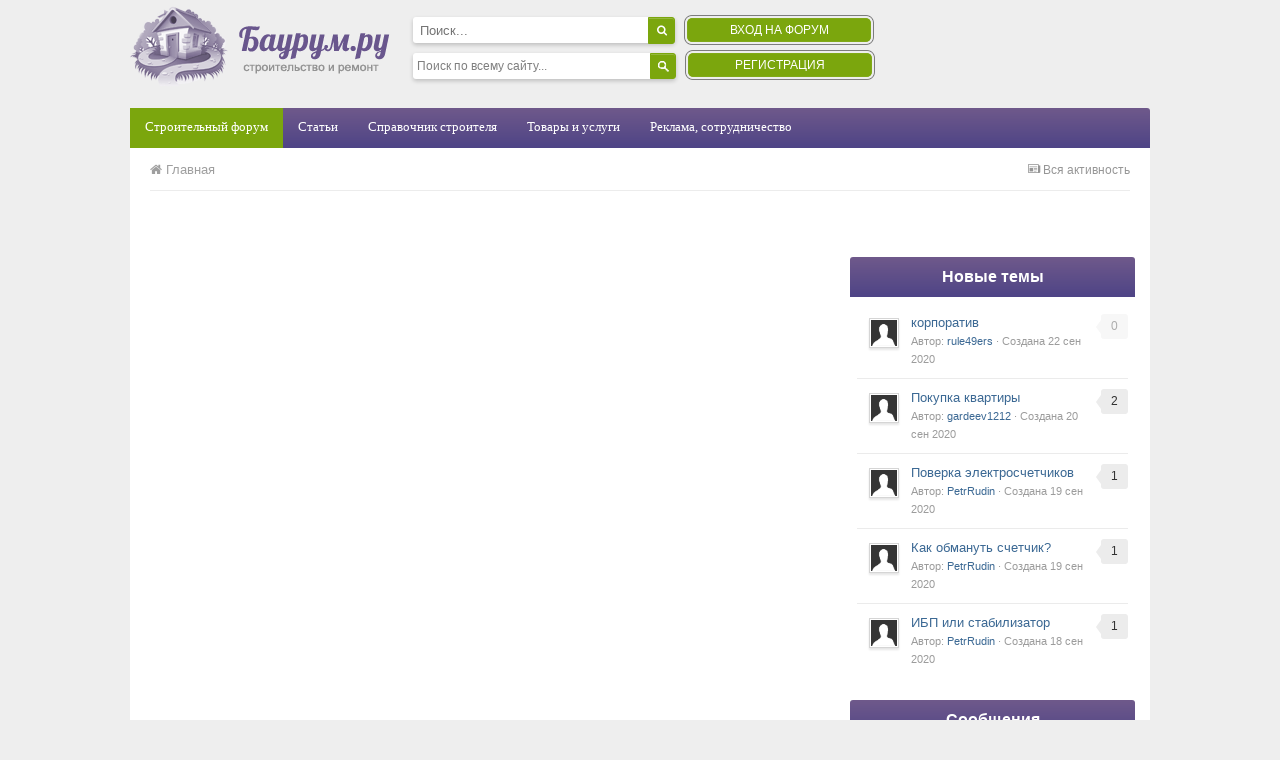

--- FILE ---
content_type: text/html;charset=UTF-8
request_url: https://forum.baurum.ru/topic/12368-pomogite-s-vyiborom-plastifikatora/?do=reportComment&comment=56090
body_size: 9356
content:

<!DOCTYPE html>
<html lang="ru-RU" dir="ltr">
	<head>
		<title> - Строительный форум Baurum.ru</title>
		<!--[if lt IE 9]>
			<link rel="stylesheet" type="text/css" href="https://forum.baurum.ru/uploads/css_built_2/5e61784858ad3c11f00b5706d12afe52_ie8.css.af7756e4d9e61bc8a6a27a20100c531f.css">
		    <script src="//forum.baurum.ru/applications/core/interface/html5shiv/html5shiv.js"></script>
		<![endif]-->
		
<meta charset="utf-8">

	<meta name="viewport" content="width=device-width, initial-scale=1">



	
		
			<meta property="og:site_name" content="Строительный форум Baurum.ru">
		
	

	
		
			<meta property="og:locale" content="ru_RU">
		
	

<meta name="theme-color" content="#3c6994">



		

	<link rel='stylesheet' href='https://forum.baurum.ru/uploads/css_built_2/341e4a57816af3ba440d891ca87450ff_framework.css.1312fe5131e2a7d96c491e4305e63d19.css?v=f6b569c0c1' media='all'>

	<link rel='stylesheet' href='https://forum.baurum.ru/uploads/css_built_2/05e81b71abe4f22d6eb8d1a929494829_responsive.css.9fc20a5bc012295d9d1e24075f9ef28a.css?v=f6b569c0c1' media='all'>

	<link rel='stylesheet' href='https://forum.baurum.ru/uploads/css_built_2/20446cf2d164adcc029377cb04d43d17_flags.css.c79f8edb2e11731b78408485c84fc319.css?v=f6b569c0c1' media='all'>

	<link rel='stylesheet' href='https://forum.baurum.ru/uploads/css_built_2/90eb5adf50a8c640f633d47fd7eb1778_core.css.0747dcdad134213e110cfc44435354ab.css?v=f6b569c0c1' media='all'>

	<link rel='stylesheet' href='https://forum.baurum.ru/uploads/css_built_2/5a0da001ccc2200dc5625c3f3934497d_core_responsive.css.733dffbaed3ff8e1eb1356b2969ab5d9.css?v=f6b569c0c1' media='all'>

	<link rel='stylesheet' href='https://forum.baurum.ru/uploads/css_built_2/62e269ced0fdab7e30e026f1d30ae516_forums.css.34916b5c494a50c5e3684b652941efcf.css?v=f6b569c0c1' media='all'>

	<link rel='stylesheet' href='https://forum.baurum.ru/uploads/css_built_2/76e62c573090645fb99a15a363d8620e_forums_responsive.css.e8567b86476470685ea7e7b7d4dbc721.css?v=f6b569c0c1' media='all'>




<link rel='stylesheet' href='https://forum.baurum.ru/uploads/css_built_2/258adbb6e4f3e83cd3b355f84e3fa002_custom.css.e113f221678895e825928220bd3f7fdd.css?v=f6b569c0c1' media='all'>



		

	<script type='text/javascript'>
		var ipsDebug = false;		
	
		var CKEDITOR_BASEPATH = '//forum.baurum.ru/applications/core/interface/ckeditor/ckeditor/';
	
		var ipsSettings = {
			
			
			
			
			cookie_prefix: "ips4_",
			
			
			cookie_ssl: true,
			
			imgURL: "",
			baseURL: "//forum.baurum.ru/",
			jsURL: "//forum.baurum.ru/applications/core/interface/js/js.php",
			csrfKey: "c72f3bb15481a60d9613c46bde7d726f",
			antiCache: "f6b569c0c1",
			useCompiledFiles: true,
			links_external: 0
		};
	</script>



<script type='text/javascript' src='https://forum.baurum.ru/uploads/javascript_global/root_library.js.8900672dd478634e7dbe1fdea6ed045a.js?v=f6b569c0c1' data-ips></script>


<script type='text/javascript' src='https://forum.baurum.ru/uploads/javascript_global/root_js_lang_2.js.a2e44906d64e1c8e303828eba9e045da.js?v=f6b569c0c1' data-ips></script>


<script type='text/javascript' src='https://forum.baurum.ru/uploads/javascript_global/root_framework.js.4ac01a6815d6798cf1f3947c8c1b2150.js?v=f6b569c0c1' data-ips></script>


<script type='text/javascript' src='https://forum.baurum.ru/uploads/javascript_core/global_global_core.js.3cbeb4dd107a188dd4136b93280411fe.js?v=f6b569c0c1' data-ips></script>


<script type='text/javascript' src='https://forum.baurum.ru/uploads/javascript_global/root_front.js.7765240df6e34e6bf0a16b66da2b6370.js?v=f6b569c0c1' data-ips></script>


<script type='text/javascript' src='https://forum.baurum.ru/uploads/javascript_forums/front_front_topic.js.5ab55f3675ff65a05fc6adc91349936f.js?v=f6b569c0c1' data-ips></script>


<script type='text/javascript' src='https://forum.baurum.ru/uploads/javascript_core/front_front_core.js.10f3bf356134d6746f414c0eef6a9829.js?v=f6b569c0c1' data-ips></script>


<script type='text/javascript' src='https://forum.baurum.ru/uploads/javascript_global/root_map.js.e90af5ea58770bb2a97b0f55ed9e8867.js?v=f6b569c0c1' data-ips></script>



	<script type='text/javascript'>
		
			ips.setSetting( 'date_format', jQuery.parseJSON('"dd.mm.yy"') );
		
			ips.setSetting( 'date_first_day', jQuery.parseJSON('0') );
		
			ips.setSetting( 'remote_image_proxy', jQuery.parseJSON('0') );
		
		
	</script>


		

      <script data-ad-client="ca-pub-5261755542783699" async src="https://pagead2.googlesyndication.com/pagead/js/adsbygoogle.js"></script>
	</head>
	<body class='ipsApp ipsApp_front ipsJS_none ipsClearfix' data-controller='core.front.core.app' data-message="" data-pageApp='forums' data-pageLocation='front' data-pageModule='forums' data-pageController='topic' itemscope itemtype="http://schema.org/WebSite">
		<meta itemprop="url" content="https://forum.baurum.ru/">
		<a href='#elContent' class='ipsHide' title='Перейти к основному содержимому' accesskey='m'>Перейти к содержимому</a>
		
		<div id='ipsLayout_header' class='ipsClearfix'>
			

			


			
<ul id='elMobileNav' class='ipsList_inline ipsResponsive_hideDesktop ipsResponsive_block' data-controller='core.front.core.mobileNav'>
	
	
	
	<li>
		<a data-action="defaultStream" class='ipsType_light'  href='https://forum.baurum.ru/discover/'><i class='icon-newspaper'></i></a>
	</li>
	
	
		<li class='ipsJS_show'>
			<a href='https://forum.baurum.ru/search/' data-action="mobileSearch"><i class='fa fa-search'></i></a>
		</li>
	
	<li data-ipsDrawer data-ipsDrawer-drawerElem='#elMobileDrawer'>
		<a href='#'>
			
			
				
			
			
			
			<i class='fa fa-navicon'></i>
		</a>
	</li>
</ul>
			<header>
				<div class='ipsLayout_container'>
					<span class="floatleft" style="width: auto">


<a href='https://forum.baurum.ru/' id='elLogo' accesskey='1'><img src="https://forum.baurum.ru/uploads/monthly_2015_11/logo.png.8463a9a9b18979e354fca3bcde6a0958.png" alt=''></a>
</span>
					<span style="display: inline-block; width: 70%;">
<div style='height: 80px; margin-top:10px; width:290px; float:left'>
            
                        <div id='elSearch1' class='ipsPos_right' data-controller='core.front.core.quickSearch' itemprop="potentialAction" itemscope itemtype="http://schema.org/SearchAction" data-default="all">
                            <form accept-charset='utf-8' action='https://forum.baurum.ru/search/' method='get'>
                                <meta itemprop="target" content="https://forum.baurum.ru/search/?q={q}">
                                <input type="hidden" name="type" value="all" data-role="searchFilter">

                                <input type='search' id='elSearchField' placeholder='Поиск...' name='q' itemprop="query-input">
                                <button type='submit'><i class='fa fa-search'></i></button>
                            </form>
                        </div>

                            <div id="yasearch">
                                <div class="ya-site-form ya-site-form_inited_no" onclick="return {'action':'https://baurum.ru/go/yasearch/','arrow':false,'bg':'transparent','fontsize':12,'fg':'#000000','language':'ru','logo':'rb','publicname':'Поиско по Baurum.ru','suggest':true,'target':'_self','tld':'ru','type':2,'usebigdictionary':true,'searchid':2241686,'input_fg':'#000000','input_bg':'#ffffff','input_fontStyle':'normal','input_fontWeight':'normal','input_placeholder':'Поиск по всему сайту...','input_placeholderColor':'#000000','input_borderColor':'transparent'}"><form action="https://yandex.ru/search/site/" method="get" target="_self"><input type="hidden" name="searchid" value="2241686"/><input type="hidden" name="l10n" value="ru"/><input type="hidden" name="reqenc" value=""/><input type="search" name="text" value=""/><input type="submit" value="Найти"/></form></div><style type="text/css">.ya-page_js_yes .ya-site-form_inited_no { display: none; }</style><script type="text/javascript">(function(w,d,c){var s=d.createElement('script'),h=d.getElementsByTagName('script')[0],e=d.documentElement;if((' '+e.className+' ').indexOf(' ya-page_js_yes ')===-1){e.className+=' ya-page_js_yes';}s.type='text/javascript';s.async=true;s.charset='utf-8';s.src=(d.location.protocol==='https:'?'https:':'http:')+'//site.yandex.net/v2.0/js/all.js';h.parentNode.insertBefore(s,h);(w[c]||(w[c]=[])).push(function(){Ya.Site.Form.init()})})(window,document,'yandex_site_callbacks');</script>
                            </div>
			
  </div>

<div style="padding-top: 15px;display:inline-block; width: 58%; height: 80px; margin-top:10px; color: #9F9F9F; font-size: 11px; text-align:center">

<div style="display: inline-block; min-height: 80px; position: relative; top: -15px; max-width: 200px; float: left;">
	<span style=''>
      	<ul class='ipsList_inline right'>

                            <li><a href='/login' id='registerform'>Вход на форум</a>&nbsp;&nbsp;&nbsp;</li>
                            <li style='position:relative; top:-13px'><a href="/register" id='registerform1'>Регистрация</a></li>
                        </ul>
    </span>
</div>

</div>















</span>
				</div>
			</header>
			
<nav class="header_nav posrel ipsLayout_container">
    <ul style = "padding-left: 0;">
        <li class="hactive">
            <a href="https://forum.baurum.ru/">Строительный форум</a>
        </li>


        <li>
            <a href="https://www.baurum.ru/go/">Статьи</a>
            <ul>
                <li>
                    <a href="https://www.baurum.ru/go/category/vnutrennyaya-otdelka-i-dizajn/">Внутренняя отделка и дизайн</a>
                </li>
                <li>
                    <a href="https://www.baurum.ru/go/category/stroitelstvo-doma-dachi/">Строительство дома, дачи</a>
                </li>
                <li>
                    <a href="https://www.baurum.ru/go/category/stroitelnye-i-otdelochnye-materialy/">Строительные и отделочные материалы</a>
                </li>
                <li>
                    <a href="https://www.baurum.ru/go/category/inzhenernye-sistemy/">Инженерные системы</a>
                </li>
                <li>
                    <a href="https://www.baurum.ru/go/category/remont-kvartiry/">Ремонты</a>
                </li>
                 <li>
                    <a href="https://www.baurum.ru/go/category/domashnie-zhivotnye/">Домашние животные</a>
                </li>
                 <li>
                    <a href="https://www.baurum.ru/go/category/instrumenty-i-oborudovanie/">Инструменты, оборудование, техника</a>
                </li>
                 <li>
                    <a href="https://www.baurum.ru/go/category/landshaftnyj-dizajn/">Ландшафтный дизайн</a>
                </li>
                 <li>
                    <a href="https://www.baurum.ru/go/category/okna/">Окна</a>
                </li>
                 <li>
                    <a href="https://www.baurum.ru/go/category/proekty-domov/">Проекты домов</a>
                </li>
                 <li>
                    <a href="https://www.baurum.ru/go/category/sad-i-ogorod/">Сад и огород</a>
                </li>
                 <li>
                    <a href="https://www.baurum.ru/go/category/fundamenty/">Фундаменты</a>
                </li>
                 <li>
                    <a href="https://www.baurum.ru/go/category/svoimi-rukami/">Своими руками</a>
                </li>
                 <li>
                    <a href="https://www.baurum.ru/go/category/ekonomiya-pri-stroitelstve-i-polzovanii-resursami/">Экономия</a>
                </li>

                
            </ul>
        </li>
        <li>
            <a href="https://www.baurum.ru/_library/">Справочник строителя</a>
            <ul>
                <li>
                    <a href="https://www.baurum.ru/.stroymaterials/">Строительные материалы</a>
                </li>
                <li>
                    <a href="https://www.baurum.ru/stroyworks/">Строительные работы</a>
                </li>
                <li>
                    <a href="https://www.baurum.ru/stroymachines/">Строительное оборудование</a>
                </li>
                <li>
                    <a href="https://www.baurum.ru/enginworks/">Инженерные работы</a>
                </li>
                <li>
                    <a href="https://www.baurum.ru/enginequipment/">Инженерное оборудование</a>
                </li>
                <li>
                    <a href="https://www.baurum.ru/.expense_of_materials/">Расход материалов</a>
                </li>
                <li>
                    <a href="https://www.baurum.ru/articles/">Строительная документация</a>
                </li>
                <!-- -->
                <li>
                    <a href="https://www.baurum.ru/reference_dictionary/">Справочник-словарь</a>
                </li>

                <li>
                    <a href="https://www.baurum.ru/units/">Единицы измерения</a>
                </li>

                <li>
                    <a href="https://www.baurum.ru/alphabet-figures/">Алфавит и цифры</a>
                </li>

                <li>
                    <a href="https://www.baurum.ru/mathematics/">Строительная математика</a>
                </li>

                <li>
                    <a href="https://www.baurum.ru/to-designer/">Справочник проектировщика</a>
                </li>
            </ul>
        </li>



  <li>
	<a href="https://catalog.baurum.ru/">Товары и услуги</a>
  </li>



  <li>
	<a href="https://www.baurum.ru/adv/">Реклама, сотрудничество</a>
  </li>

        <li class="hhide">
            <a href="#">Объявления</a>
            <ul>
                <li>
                    <a href="https://www.baurum.ru/other/">Разное</a>
                </li>
                <li>
                    <a href="https://www.baurum.ru/turnrent/">Сдадим в аренду</a>
                </li>
                <li>
                    <a href="https://www.baurum.ru/rent/">Возьмём в аренду</a>
                </li>
                <li>
                    <a href="https://www.baurum.ru/sell/">Продадим</a>
                </li>
                <li>
                    <a href="https://www.baurum.ru/buy/">Купим</a>
                </li>
            </ul>
        </li>
        <li class="hhide">
            <a href="https://www.baurum.ru/companies/">Компании</a>
        </li>
    </ul>
</nav>
		</div>
		<main role='main' id='ipsLayout_body' class='ipsLayout_container'>
			<div id='ipsLayout_contentArea'>
				<div id='ipsLayout_contentWrapper'>
					
<nav class='ipsBreadcrumb ipsBreadcrumb_top ipsFaded_withHover'>
	

	<ul class='ipsList_inline ipsPos_right'>
		
		<li>
			<a data-action="defaultStream" class='ipsType_light '  href='https://forum.baurum.ru/discover/'><i class='icon-newspaper'></i> <span>Вся активность</span></a>
		</li>
		
	</ul>

	<ul itemscope itemtype="http://schema.org/BreadcrumbList">
		<li itemprop="itemListElement" itemscope itemtype="http://schema.org/ListItem">
			<a href='https://forum.baurum.ru/' itemprop="url">
				<span itemprop="name"><i class='fa fa-home'></i> Главная</span>
			</a>
		</li>
		
		
	</ul>
</nav>
					
					<div id='ipsLayout_mainArea'>
						<a id='elContent'></a>
						
						
						

	<div class='cWidgetContainer '  data-role='widgetReceiver' data-orientation='horizontal' data-widgetArea='header'>
		<ul class='ipsList_reset'>
			
				
					<li class='ipsWidget ipsWidget_horizontal ipsBox ipsWidgetHide ipsHide' data-blockID='app_core_announcements_announcements' data-blockConfig="true" data-blockTitle="Объявления" data-controller='core.front.widgets.block'></li>
				
			
		</ul>
	</div>




						
						




					</div>
					

	<div id='ipsLayout_sidebar' class='ipsLayout_sidebarright ' data-controller='core.front.widgets.sidebar'>
		
		
			<div class="tgx-rlf" data-rlf-id="7541" data-rlf-auto="1" data-rlf-flt="1" data-rlf-dock="0" data-rlf-align="rb" data-rlf-min-time="60" data-rlf-fw="600"></div>
			<br><br>
		
		

	<div class='cWidgetContainer '  data-role='widgetReceiver' data-orientation='vertical' data-widgetArea='sidebar'>
		<ul class='ipsList_reset'>
			
				
					<li class='ipsWidget ipsWidget_vertical ipsBox' data-blockID='app_forums_topicFeed_mm1s4fxsu' data-blockConfig="true" data-blockTitle="Лента тем" data-controller='core.front.widgets.block'>

	<h3 class='ipsWidget_title ipsType_reset'>Новые темы</h3>


		<div class='ipsPad_half ipsWidget_inner'>
			<ul class='ipsDataList ipsDataList_reducedSpacing'>
				
					<li class='ipsDataItem'>
						<div class='ipsDataItem_icon ipsPos_top'>
							


	<a href="https://forum.baurum.ru/profile/10273-rule49ers/" data-ipsHover data-ipsHover-target="https://forum.baurum.ru/profile/10273-rule49ers/?do=hovercard" class="ipsUserPhoto ipsUserPhoto_tiny" title="Перейти в профиль rule49ers">
		<img src='https://forum.baurum.ru/uploads/set_resources_2/84c1e40ea0e759e3f1505eb1788ddf3c_default_photo.png' alt='' itemprop="image">
	</a>

						</div>
						<div class='ipsDataItem_main'>
							<div class="ipsCommentCount ipsPos_right ipsFaded" data-ipsTooltip title='0 ответов'>0</div>
							<a href="https://forum.baurum.ru/topic/7337-korporativ/?do=getLastComment" title='Просмотреть тему корпоратив' class='ipsDataItem_title ipsType_break'>корпоратив</a>
							
							<br>
							<span class='ipsType_light ipsType_small'>Автор: 
<a href='https://forum.baurum.ru/profile/10273-rule49ers/' data-ipsHover data-ipsHover-target='https://forum.baurum.ru/profile/10273-rule49ers/?do=hovercard&amp;referrer=https%253A%252F%252Fforum.baurum.ru%252Ftopic%252F2273-%25D1%2585%25D0%25BE%25D1%2587%25D1%2583-%25D0%25B8%25D0%25BC%25D0%25BC%25D0%25B8%25D0%25B3%25D1%2580%25D0%25B8%25D1%2580%25D0%25BE%25D0%25B2%25D0%25B0%25D1%2582%25D1%258C-%25D0%25B2-%25D0%25B1%25D0%25BE%25D0%25BB%25D0%25B3%25D0%25B0%25D1%2580%25D0%25B8%25D1%258E%252F%253Fdo%253DreportComment%2526comment%253D12568' title="Перейти в профиль rule49ers">rule49ers</a> &middot; Создана <time datetime='2020-09-22T00:53:09Z' title='22.09.2020 00:53 ' data-short='сен 20'>22 сен 2020</time></span>
						</div>
					</li>
				
					<li class='ipsDataItem'>
						<div class='ipsDataItem_icon ipsPos_top'>
							


	<a href="https://forum.baurum.ru/profile/9054-gardeev1212/" data-ipsHover data-ipsHover-target="https://forum.baurum.ru/profile/9054-gardeev1212/?do=hovercard" class="ipsUserPhoto ipsUserPhoto_tiny" title="Перейти в профиль gardeev1212">
		<img src='https://forum.baurum.ru/uploads/set_resources_2/84c1e40ea0e759e3f1505eb1788ddf3c_default_photo.png' alt='' itemprop="image">
	</a>

						</div>
						<div class='ipsDataItem_main'>
							<div class="ipsCommentCount ipsPos_right " data-ipsTooltip title='2 ответа'>2</div>
							<a href="https://forum.baurum.ru/topic/7335-pokupka-kvartiryi/?do=getLastComment" title='Просмотреть тему Покупка квартиры' class='ipsDataItem_title ipsType_break'>Покупка квартиры</a>
							
							<br>
							<span class='ipsType_light ipsType_small'>Автор: 
<a href='https://forum.baurum.ru/profile/9054-gardeev1212/' data-ipsHover data-ipsHover-target='https://forum.baurum.ru/profile/9054-gardeev1212/?do=hovercard&amp;referrer=https%253A%252F%252Fforum.baurum.ru%252Ftopic%252F2273-%25D1%2585%25D0%25BE%25D1%2587%25D1%2583-%25D0%25B8%25D0%25BC%25D0%25BC%25D0%25B8%25D0%25B3%25D1%2580%25D0%25B8%25D1%2580%25D0%25BE%25D0%25B2%25D0%25B0%25D1%2582%25D1%258C-%25D0%25B2-%25D0%25B1%25D0%25BE%25D0%25BB%25D0%25B3%25D0%25B0%25D1%2580%25D0%25B8%25D1%258E%252F%253Fdo%253DreportComment%2526comment%253D12568' title="Перейти в профиль gardeev1212">gardeev1212</a> &middot; Создана <time datetime='2020-09-20T04:59:31Z' title='20.09.2020 04:59 ' data-short='сен 20'>20 сен 2020</time></span>
						</div>
					</li>
				
					<li class='ipsDataItem'>
						<div class='ipsDataItem_icon ipsPos_top'>
							


	<a href="https://forum.baurum.ru/profile/10367-petrrudin/" data-ipsHover data-ipsHover-target="https://forum.baurum.ru/profile/10367-petrrudin/?do=hovercard" class="ipsUserPhoto ipsUserPhoto_tiny" title="Перейти в профиль PetrRudin">
		<img src='https://forum.baurum.ru/uploads/set_resources_2/84c1e40ea0e759e3f1505eb1788ddf3c_default_photo.png' alt='' itemprop="image">
	</a>

						</div>
						<div class='ipsDataItem_main'>
							<div class="ipsCommentCount ipsPos_right " data-ipsTooltip title='1 ответ'>1</div>
							<a href="https://forum.baurum.ru/topic/7334-poverka-elektroschetchikov/?do=getLastComment" title='Просмотреть тему Поверка электросчетчиков' class='ipsDataItem_title ipsType_break'>Поверка электросчетчиков</a>
							
							<br>
							<span class='ipsType_light ipsType_small'>Автор: 
<a href='https://forum.baurum.ru/profile/10367-petrrudin/' data-ipsHover data-ipsHover-target='https://forum.baurum.ru/profile/10367-petrrudin/?do=hovercard&amp;referrer=https%253A%252F%252Fforum.baurum.ru%252Ftopic%252F2273-%25D1%2585%25D0%25BE%25D1%2587%25D1%2583-%25D0%25B8%25D0%25BC%25D0%25BC%25D0%25B8%25D0%25B3%25D1%2580%25D0%25B8%25D1%2580%25D0%25BE%25D0%25B2%25D0%25B0%25D1%2582%25D1%258C-%25D0%25B2-%25D0%25B1%25D0%25BE%25D0%25BB%25D0%25B3%25D0%25B0%25D1%2580%25D0%25B8%25D1%258E%252F%253Fdo%253DreportComment%2526comment%253D12568' title="Перейти в профиль PetrRudin">PetrRudin</a> &middot; Создана <time datetime='2020-09-19T15:58:12Z' title='19.09.2020 15:58 ' data-short='сен 20'>19 сен 2020</time></span>
						</div>
					</li>
				
					<li class='ipsDataItem'>
						<div class='ipsDataItem_icon ipsPos_top'>
							


	<a href="https://forum.baurum.ru/profile/10367-petrrudin/" data-ipsHover data-ipsHover-target="https://forum.baurum.ru/profile/10367-petrrudin/?do=hovercard" class="ipsUserPhoto ipsUserPhoto_tiny" title="Перейти в профиль PetrRudin">
		<img src='https://forum.baurum.ru/uploads/set_resources_2/84c1e40ea0e759e3f1505eb1788ddf3c_default_photo.png' alt='' itemprop="image">
	</a>

						</div>
						<div class='ipsDataItem_main'>
							<div class="ipsCommentCount ipsPos_right " data-ipsTooltip title='1 ответ'>1</div>
							<a href="https://forum.baurum.ru/topic/7333-kak-obmanut-schetchik/?do=getLastComment" title='Просмотреть тему Как обмануть счетчик?' class='ipsDataItem_title ipsType_break'>Как обмануть счетчик?</a>
							
							<br>
							<span class='ipsType_light ipsType_small'>Автор: 
<a href='https://forum.baurum.ru/profile/10367-petrrudin/' data-ipsHover data-ipsHover-target='https://forum.baurum.ru/profile/10367-petrrudin/?do=hovercard&amp;referrer=https%253A%252F%252Fforum.baurum.ru%252Ftopic%252F2273-%25D1%2585%25D0%25BE%25D1%2587%25D1%2583-%25D0%25B8%25D0%25BC%25D0%25BC%25D0%25B8%25D0%25B3%25D1%2580%25D0%25B8%25D1%2580%25D0%25BE%25D0%25B2%25D0%25B0%25D1%2582%25D1%258C-%25D0%25B2-%25D0%25B1%25D0%25BE%25D0%25BB%25D0%25B3%25D0%25B0%25D1%2580%25D0%25B8%25D1%258E%252F%253Fdo%253DreportComment%2526comment%253D12568' title="Перейти в профиль PetrRudin">PetrRudin</a> &middot; Создана <time datetime='2020-09-19T13:24:46Z' title='19.09.2020 13:24 ' data-short='сен 20'>19 сен 2020</time></span>
						</div>
					</li>
				
					<li class='ipsDataItem'>
						<div class='ipsDataItem_icon ipsPos_top'>
							


	<a href="https://forum.baurum.ru/profile/10367-petrrudin/" data-ipsHover data-ipsHover-target="https://forum.baurum.ru/profile/10367-petrrudin/?do=hovercard" class="ipsUserPhoto ipsUserPhoto_tiny" title="Перейти в профиль PetrRudin">
		<img src='https://forum.baurum.ru/uploads/set_resources_2/84c1e40ea0e759e3f1505eb1788ddf3c_default_photo.png' alt='' itemprop="image">
	</a>

						</div>
						<div class='ipsDataItem_main'>
							<div class="ipsCommentCount ipsPos_right " data-ipsTooltip title='1 ответ'>1</div>
							<a href="https://forum.baurum.ru/topic/7331-ibp-ili-stabilizator/?do=getLastComment" title='Просмотреть тему ИБП или стабилизатор' class='ipsDataItem_title ipsType_break'>ИБП или стабилизатор</a>
							
							<br>
							<span class='ipsType_light ipsType_small'>Автор: 
<a href='https://forum.baurum.ru/profile/10367-petrrudin/' data-ipsHover data-ipsHover-target='https://forum.baurum.ru/profile/10367-petrrudin/?do=hovercard&amp;referrer=https%253A%252F%252Fforum.baurum.ru%252Ftopic%252F2273-%25D1%2585%25D0%25BE%25D1%2587%25D1%2583-%25D0%25B8%25D0%25BC%25D0%25BC%25D0%25B8%25D0%25B3%25D1%2580%25D0%25B8%25D1%2580%25D0%25BE%25D0%25B2%25D0%25B0%25D1%2582%25D1%258C-%25D0%25B2-%25D0%25B1%25D0%25BE%25D0%25BB%25D0%25B3%25D0%25B0%25D1%2580%25D0%25B8%25D1%258E%252F%253Fdo%253DreportComment%2526comment%253D12568' title="Перейти в профиль PetrRudin">PetrRudin</a> &middot; Создана <time datetime='2020-09-18T15:18:51Z' title='18.09.2020 15:18 ' data-short='сен 20'>18 сен 2020</time></span>
						</div>
					</li>
				
			</ul>
		</div>
	
</li>
				
					<li class='ipsWidget ipsWidget_vertical ipsBox' data-blockID='app_forums_postFeed_lfphk8s1e' data-blockConfig="true" data-blockTitle="Лента сообщений" data-controller='core.front.widgets.block'>

	<h3 class='ipsType_reset ipsWidget_title'>Сообщения</h3>
	
		<div class='ipsWidget_inner ipsPad_half'>
			<ul class='ipsDataList ipsDataList_reducedSpacing'>
				
					<li class='ipsDataItem'>
						<div class='ipsDataItem_icon ipsPos_top'>
							


	<a href="https://forum.baurum.ru/profile/10273-rule49ers/" data-ipsHover data-ipsHover-target="https://forum.baurum.ru/profile/10273-rule49ers/?do=hovercard" class="ipsUserPhoto ipsUserPhoto_tiny" title="Перейти в профиль rule49ers">
		<img src='https://forum.baurum.ru/uploads/set_resources_2/84c1e40ea0e759e3f1505eb1788ddf3c_default_photo.png' alt='' itemprop="image">
	</a>

						</div>
						<div class='ipsDataItem_main'>
							<a href="https://forum.baurum.ru/topic/7337-korporativ/#comment-40897" title='Просмотреть тему корпоратив' class='ipsType_medium ipsType_break'>корпоратив</a><br>
							<p class='ipsType_reset ipsType_light ipsType_medium ipsType_blendLinks'>Автор: 
<a href='https://forum.baurum.ru/profile/10273-rule49ers/' data-ipsHover data-ipsHover-target='https://forum.baurum.ru/profile/10273-rule49ers/?do=hovercard&amp;referrer=https%253A%252F%252Fforum.baurum.ru%252Ftopic%252F5837-gde-prodayut-ramki-dlya-retro-rozetok%252F%253Fcomment%253D37991%2526do%253DreportComment' title="Перейти в профиль rule49ers">rule49ers</a> &middot; <a href='https://forum.baurum.ru/topic/7337-korporativ/?do=findComment&amp;comment=40897' class='ipsType_blendLinks'>Опубликовано: <time datetime='2020-09-22T00:53:09Z' title='22.09.2020 00:53 ' data-short='сен 20'>22 сен 2020</time></a></p>
							<div class='ipsType_medium ipsType_textBlock ipsType_richText ipsType_break ipsContained ipsSpacer_top ipsSpacer_half' data-ipsTruncate data-ipsTruncate-type='remove' data-ipsTruncate-size='6 lines'>
								У нас скоро юбилей компании,пять лет,хотим отметить как то интересно,а не простым рестораном,что посоветуете?
 

							</div>
						</div>
					</li>
				
					<li class='ipsDataItem'>
						<div class='ipsDataItem_icon ipsPos_top'>
							


	<a href="https://forum.baurum.ru/profile/11697-pavel_fozekosh/" data-ipsHover data-ipsHover-target="https://forum.baurum.ru/profile/11697-pavel_fozekosh/?do=hovercard" class="ipsUserPhoto ipsUserPhoto_tiny" title="Перейти в профиль pavel_fozekosh">
		<img src='https://forum.baurum.ru/uploads/set_resources_2/84c1e40ea0e759e3f1505eb1788ddf3c_default_photo.png' alt='' itemprop="image">
	</a>

						</div>
						<div class='ipsDataItem_main'>
							<a href="https://forum.baurum.ru/topic/3794-remont-kryishi/#comment-40880" title='Просмотреть тему Ремонт крыши' class='ipsType_medium ipsType_break'>Ремонт крыши</a><br>
							<p class='ipsType_reset ipsType_light ipsType_medium ipsType_blendLinks'>Автор: 
<a href='https://forum.baurum.ru/profile/11697-pavel_fozekosh/' data-ipsHover data-ipsHover-target='https://forum.baurum.ru/profile/11697-pavel_fozekosh/?do=hovercard&amp;referrer=https%253A%252F%252Fforum.baurum.ru%252Ftopic%252F5837-gde-prodayut-ramki-dlya-retro-rozetok%252F%253Fcomment%253D37991%2526do%253DreportComment' title="Перейти в профиль pavel_fozekosh">pavel_fozekosh</a> &middot; <a href='https://forum.baurum.ru/topic/3794-remont-kryishi/?do=findComment&amp;comment=40880' class='ipsType_blendLinks'>Опубликовано: <time datetime='2020-09-21T12:36:42Z' title='21.09.2020 12:36 ' data-short='сен 20'>21 сен 2020</time></a></p>
							<div class='ipsType_medium ipsType_textBlock ipsType_richText ipsType_break ipsContained ipsSpacer_top ipsSpacer_half' data-ipsTruncate data-ipsTruncate-type='remove' data-ipsTruncate-size='6 lines'>
								Я бы посоветовал еще поставить солнечные панели на даче. Сейчас это уже недорого, а в качестве резервного источника питания - самое оно. Если есть перебои  с электричеством - ставите буквально пару панелей (заказать можно, например, здесь) и гарантированно в течении дня имеете столько энергии, сколько вам нужно - необходимую мощность определите сами.
 

							</div>
						</div>
					</li>
				
					<li class='ipsDataItem'>
						<div class='ipsDataItem_icon ipsPos_top'>
							


	<a href="https://forum.baurum.ru/profile/10246-gotta/" data-ipsHover data-ipsHover-target="https://forum.baurum.ru/profile/10246-gotta/?do=hovercard" class="ipsUserPhoto ipsUserPhoto_tiny" title="Перейти в профиль Gotta">
		<img src='https://forum.baurum.ru/uploads/set_resources_2/84c1e40ea0e759e3f1505eb1788ddf3c_default_photo.png' alt='' itemprop="image">
	</a>

						</div>
						<div class='ipsDataItem_main'>
							<a href="https://forum.baurum.ru/topic/3368-derevyannyiy-dom-brus-ili-brevno/?page=4#comment-40879" title='Просмотреть тему Деревянный дом. Брус или бревно?' class='ipsType_medium ipsType_break'>Деревянный дом. Брус или бревно?</a><br>
							<p class='ipsType_reset ipsType_light ipsType_medium ipsType_blendLinks'>Автор: 
<a href='https://forum.baurum.ru/profile/10246-gotta/' data-ipsHover data-ipsHover-target='https://forum.baurum.ru/profile/10246-gotta/?do=hovercard&amp;referrer=https%253A%252F%252Fforum.baurum.ru%252Ftopic%252F5837-gde-prodayut-ramki-dlya-retro-rozetok%252F%253Fcomment%253D37991%2526do%253DreportComment' title="Перейти в профиль Gotta">Gotta</a> &middot; <a href='https://forum.baurum.ru/topic/3368-derevyannyiy-dom-brus-ili-brevno/?do=findComment&amp;comment=40879' class='ipsType_blendLinks'>Опубликовано: <time datetime='2020-09-21T12:24:13Z' title='21.09.2020 12:24 ' data-short='сен 20'>21 сен 2020</time></a></p>
							<div class='ipsType_medium ipsType_textBlock ipsType_richText ipsType_break ipsContained ipsSpacer_top ipsSpacer_half' data-ipsTruncate data-ipsTruncate-type='remove' data-ipsTruncate-size='6 lines'>
								При условии того, что строительство деревянного идет не так долго как строительство кирпичного дома. Причем если строить деревянный дом не под усадку а из сухой древесины, то сроки строительства составят 3-6 месяцев, если строить будете под усадку, то конечно еще нужно будет добавить 6-8 месяцев на усадку  сруба, только после усадки дом будут ставить под крышу. 
 

							</div>
						</div>
					</li>
				
					<li class='ipsDataItem'>
						<div class='ipsDataItem_icon ipsPos_top'>
							


	<a href="https://forum.baurum.ru/profile/10543-alekssandr/" data-ipsHover data-ipsHover-target="https://forum.baurum.ru/profile/10543-alekssandr/?do=hovercard" class="ipsUserPhoto ipsUserPhoto_tiny" title="Перейти в профиль Alekssandr">
		<img src='https://forum.baurum.ru/uploads/set_resources_2/84c1e40ea0e759e3f1505eb1788ddf3c_default_photo.png' alt='' itemprop="image">
	</a>

						</div>
						<div class='ipsDataItem_main'>
							<a href="https://forum.baurum.ru/topic/6975-massazh/#comment-40877" title='Просмотреть тему Массаж' class='ipsType_medium ipsType_break'>Массаж</a><br>
							<p class='ipsType_reset ipsType_light ipsType_medium ipsType_blendLinks'>Автор: 
<a href='https://forum.baurum.ru/profile/10543-alekssandr/' data-ipsHover data-ipsHover-target='https://forum.baurum.ru/profile/10543-alekssandr/?do=hovercard&amp;referrer=https%253A%252F%252Fforum.baurum.ru%252Ftopic%252F5837-gde-prodayut-ramki-dlya-retro-rozetok%252F%253Fcomment%253D37991%2526do%253DreportComment' title="Перейти в профиль Alekssandr">Alekssandr</a> &middot; <a href='https://forum.baurum.ru/topic/6975-massazh/?do=findComment&amp;comment=40877' class='ipsType_blendLinks'>Опубликовано: <time datetime='2020-09-21T08:14:08Z' title='21.09.2020 08:14 ' data-short='сен 20'>21 сен 2020</time></a></p>
							<div class='ipsType_medium ipsType_textBlock ipsType_richText ipsType_break ipsContained ipsSpacer_top ipsSpacer_half' data-ipsTruncate data-ipsTruncate-type='remove' data-ipsTruncate-size='6 lines'>
								Вдома це не той масаж, треба йти в спеціальні салони.
 

							</div>
						</div>
					</li>
				
					<li class='ipsDataItem'>
						<div class='ipsDataItem_icon ipsPos_top'>
							


	<a href="https://forum.baurum.ru/profile/7189-berrilott/" data-ipsHover data-ipsHover-target="https://forum.baurum.ru/profile/7189-berrilott/?do=hovercard" class="ipsUserPhoto ipsUserPhoto_tiny" title="Перейти в профиль Berrilott">
		<img src='https://forum.baurum.ru/uploads/set_resources_2/84c1e40ea0e759e3f1505eb1788ddf3c_default_photo.png' alt='' itemprop="image">
	</a>

						</div>
						<div class='ipsDataItem_main'>
							<a href="https://forum.baurum.ru/topic/1175-земляной-бензобур/#comment-40875" title='Просмотреть тему Земляной бензобур' class='ipsType_medium ipsType_break'>Земляной бензобур</a><br>
							<p class='ipsType_reset ipsType_light ipsType_medium ipsType_blendLinks'>Автор: 
<a href='https://forum.baurum.ru/profile/7189-berrilott/' data-ipsHover data-ipsHover-target='https://forum.baurum.ru/profile/7189-berrilott/?do=hovercard&amp;referrer=https%253A%252F%252Fforum.baurum.ru%252Ftopic%252F5837-gde-prodayut-ramki-dlya-retro-rozetok%252F%253Fcomment%253D37991%2526do%253DreportComment' title="Перейти в профиль Berrilott">Berrilott</a> &middot; <a href='https://forum.baurum.ru/topic/1175-земляной-бензобур/?do=findComment&amp;comment=40875' class='ipsType_blendLinks'>Опубликовано: <time datetime='2020-09-21T07:41:00Z' title='21.09.2020 07:41 ' data-short='сен 20'>21 сен 2020</time></a></p>
							<div class='ipsType_medium ipsType_textBlock ipsType_richText ipsType_break ipsContained ipsSpacer_top ipsSpacer_half' data-ipsTruncate data-ipsTruncate-type='remove' data-ipsTruncate-size='6 lines'>
								А какие производители сельхозтехники вообще лучшие? Ну и цены у которых конечно не слишком сильно задраны 
 

							</div>
						</div>
					</li>
				
			</ul>
		</div>
	

</li>
				
					<li class='ipsWidget ipsWidget_vertical ipsBox ipsWidgetHide ipsHide' data-blockID='app_forums_hotTopics_my50y2pot' data-blockConfig="true" data-blockTitle="Сейчас популярно" data-controller='core.front.widgets.block'></li>
				
			
		</ul>
	</div>




	</div>

					
<nav class='ipsBreadcrumb ipsBreadcrumb_bottom ipsFaded_withHover'>
	
		


	

	<ul class='ipsList_inline ipsPos_right'>
		
		<li>
			<a data-action="defaultStream" class='ipsType_light '  href='https://forum.baurum.ru/discover/'><i class='icon-newspaper'></i> <span>Вся активность</span></a>
		</li>
		
	</ul>

	<ul>
		<li>
			<a href='https://forum.baurum.ru/' >
				<span ><i class='fa fa-home'></i> Главная</span>
			</a>
		</li>
		
		
	</ul>
</nav>
				</div>
			</div>
			
		</main>
		<footer id='ipsLayout_footer' class='ipsClearfix'>
			<div class='ipsLayout_container'>
				
				

<ul class='ipsList_inline ipsType_center' id="elFooterLinks">

	
	
	
	
		<li>
			<a href='#elNavTheme_menu' id='elNavTheme' data-ipsMenu data-ipsMenu-above>Стиль <i class='fa fa-caret-down'></i></a>
			<ul id='elNavTheme_menu' class='ipsMenu ipsMenu_selectable ipsHide'>
			
				
					<li class='ipsMenu_item ipsMenu_itemChecked'>
						<form action="//forum.baurum.ru/theme/?csrfKey=c72f3bb15481a60d9613c46bde7d726f" method="post">
						<button type='submit' name='id' value='2' class='ipsButton ipsButton_link'>Baurum (По умолчанию)</button>
						</form>
					</li>
				
			
				
					<li class='ipsMenu_item'>
						<form action="//forum.baurum.ru/theme/?csrfKey=c72f3bb15481a60d9613c46bde7d726f" method="post">
						<button type='submit' name='id' value='1' class='ipsButton ipsButton_link'>Default </button>
						</form>
					</li>
				
			
			</ul>
		</li>
	
	
	
		<li><a href='https://forum.baurum.ru/contact/' data-ipsdialog data-ipsDialog-remoteSubmit data-ipsDialog-flashMessage='Спасибо, ваше сообщение было отправлено администрации' data-ipsdialog-title="Обратная связь">Обратная связь</a></li>
	

</ul>	


<p id='elCopyright'>
	<span id='elCopyright_userLine'>Copyright © 2006 - 2020 Baurum.ru. Все права защищены.</span>
	<a rel='nofollow' title='Community Software by Invision Power Services, Inc.' href='http://www.invisionpower.com/'>Community Software by Invision Power Services, Inc.</a>
</p>
			</div>
		</footer>
		
<div id='elMobileDrawer' class='ipsDrawer ipsHide'>
	<a href='#' class='ipsDrawer_close' data-action='close'><span>&times;</span></a>
	<div class='ipsDrawer_menu'>
		<div class='ipsDrawer_content'>
			

			<div class='ipsSpacer_bottom ipsPad'>
				<ul class='ipsToolList ipsToolList_vertical'>
					
						<li>
							<a href='https://forum.baurum.ru/login/' class='ipsButton ipsButton_light ipsButton_small ipsButton_fullWidth'>Уже зарегистрированы? Войти</a>
						</li>
						
					

					
				</ul>
			</div>

			<ul class='ipsDrawer_list'>
				

				
				
				
				
					
						
						
							<li class='ipsDrawer_itemParent'>
								<h4 class='ipsDrawer_title'><a href='#'>Сообщество</a></h4>
								<ul class='ipsDrawer_list'>
									<li data-action="back"><a href='#'>Назад</a></li>
									
										<li><a href='https://forum.baurum.ru/'>Сообщество</a></li>
									
									
									
										


	
		
			<li>
				<a href='https://forum.baurum.ru/'>
					Форум
				</a>
			</li>
		
	

	
		
			<li>
				<a href='https://forum.baurum.ru/gallery/'>
					Галерея
				</a>
			</li>
		
	

	

	
		
			<li>
				<a href='https://forum.baurum.ru/staff/'>
					Администрация
				</a>
			</li>
		
	

	
		
			<li>
				<a href='https://forum.baurum.ru/online/'>
					Пользователи в сети
				</a>
			</li>
		
	

										
								</ul>
							</li>
						
					
				
					
						
						
							<li class='ipsDrawer_itemParent'>
								<h4 class='ipsDrawer_title'><a href='#'>Активность</a></h4>
								<ul class='ipsDrawer_list'>
									<li data-action="back"><a href='#'>Назад</a></li>
									
										<li><a href='https://forum.baurum.ru/discover/'>Активность</a></li>
									
									
									
										


	
		
			<li>
				<a href='https://forum.baurum.ru/discover/'>
					Вся активность
				</a>
			</li>
		
	

	

	

	

	
		
			<li>
				<a href='https://forum.baurum.ru/search/'>
					Поиск
				</a>
			</li>
		
	

										
								</ul>
							</li>
						
					
				
			</ul>
		</div>
	</div>
</div>
		
		
			<!-- Yandex.Metrika counter -->
<script type="text/javascript" >
   (function(m,e,t,r,i,k,a){m[i]=m[i]||function(){(m[i].a=m[i].a||[]).push(arguments)};
   m[i].l=1*new Date();k=e.createElement(t),a=e.getElementsByTagName(t)[0],k.async=1,k.src=r,a.parentNode.insertBefore(k,a)})
   (window, document, "script", "https://mc.yandex.ru/metrika/tag.js", "ym");

   ym(38689830, "init", {
        clickmap:true,
        trackLinks:true,
        accurateTrackBounce:true
   });
</script>
<noscript><div><img src="https://mc.yandex.ru/watch/38689830" style="position:absolute; left:-9999px;" alt="" /></div></noscript>
<!-- /Yandex.Metrika counter -->
		
		
		
		<!--ipsQueryLog-->
		<!--ipsCachingLog-->
		
      <script defer src="https://cdn.adlook.me/js/rlf.js"></script>
	</body>
</html>

--- FILE ---
content_type: text/html; charset=utf-8
request_url: https://www.google.com/recaptcha/api2/aframe
body_size: 267
content:
<!DOCTYPE HTML><html><head><meta http-equiv="content-type" content="text/html; charset=UTF-8"></head><body><script nonce="Tov1aLW5NlATy96C5PDSMg">/** Anti-fraud and anti-abuse applications only. See google.com/recaptcha */ try{var clients={'sodar':'https://pagead2.googlesyndication.com/pagead/sodar?'};window.addEventListener("message",function(a){try{if(a.source===window.parent){var b=JSON.parse(a.data);var c=clients[b['id']];if(c){var d=document.createElement('img');d.src=c+b['params']+'&rc='+(localStorage.getItem("rc::a")?sessionStorage.getItem("rc::b"):"");window.document.body.appendChild(d);sessionStorage.setItem("rc::e",parseInt(sessionStorage.getItem("rc::e")||0)+1);localStorage.setItem("rc::h",'1769815132431');}}}catch(b){}});window.parent.postMessage("_grecaptcha_ready", "*");}catch(b){}</script></body></html>

--- FILE ---
content_type: text/css
request_url: https://forum.baurum.ru/uploads/css_built_2/5a0da001ccc2200dc5625c3f3934497d_core_responsive.css.733dffbaed3ff8e1eb1356b2969ab5d9.css?v=f6b569c0c1
body_size: 806
content:
 @media screen and (max-width:767px){.ipsDataItem_subList li{width:100% !important}}@media screen and (max-width:767px){.cUserHovercard{min-width:0;}html[dir="ltr"] #elInboxContent .ipsDataItem_main{margin-right:0 !important;}html[dir="rtl"] #elInboxContent .ipsDataItem_main{margin-left:0 !important;}html[dir="ltr"] .cTopContributors .ipsDataItem_main{margin-left:30px;}html[dir="rtl"] .cTopContributors .ipsDataItem_main{margin-right:30px;}}@media screen and (max-width:979px){#elWidgetControls{display:none;}.cPollChoices .ipsDataItem{padding:7px 0 !important;}.cPollChoices .ipsDataItem:first-child{display:none;}.cPollChoices .cPollChoiceNumber{width:30px;min-width:0;float:left;font-size:20px;line-height:28px;}html[dir="rtl"] .cPollChoices .cPollChoiceNumber{float:right;}html[dir="ltr"] .cPollChoices .ipsDataItem_main{margin:0 30px 5px 40px;}html[dir="rtl"] .cPollChoices .ipsDataItem_main{margin:0 40px 5px 30px;}html[dir="ltr"] .cPollChoices .ipsDataItem_main + .ipsDataItem_generic{margin-left:40px;}html[dir="rtl"] .cPollChoices .ipsDataItem_main + .ipsDataItem_generic{margin-right:40px;}.cPollChoices .ipsDataItem_main + .ipsDataItem_generic:after{content:attr( data-voteText );font-size:13px;}.cPollChoices .ipsDataItem_main + .ipsDataItem_generic input{max-width:50px;}html[dir="ltr"] .cPollChoices .ipsDataItem_main + .ipsDataItem_generic input{margin-right:5px;}html[dir="rtl"] .cPollChoices .ipsDataItem_main + .ipsDataItem_generic input{margin-left:5px;}.cPollChoices [data-action="removeChoice"]{position:absolute;top:7px;}html[dir="ltr"] .cPollChoices [data-action="removeChoice"]{right:0;}html[dir="rtl"] .cPollChoices [data-action="removeChoice"]{left:0;}html[dir="ltr"] #elNotifyContent .ipsDataItem_main{margin-left:55px;}html[dir="rtl"] #elNotifyContent .ipsDataItem_main{margin-right:55px;}}@media screen and (max-width:500px){.ipsDataItem_subList li{width:100%}}@media screen and (max-width:979px){header .ipsLayout_container{width:100% !important;text-align:center;}header .ipsLayout_container span.floatleft{float:none;}nav.header_nav{width:100% !important;height:auto;overflow:hidden;}nav.header_nav li a, a.ipsType_sectionTitle, .ipsType_sectionTitle a{font-family:"Open Sans", Arial !important;}nav.header_nav ul li{width:100%;}.header_nav.posrel .hactive{width:100%;}.header_nav.posrel li ul li{padding:7px 20px;}.header_nav.posrel li ul{position:static;}footer .ipsLayout_container{width:100% !important;}#ya-site-form0 .ya-site-form__wrap{margin-left:4px !important;}#ipsLayout_header>header>div>span:nth-child(2)>div:first-child{width:272px !important;}#ipsLayout_header>header>div>span:nth-child(2)>div:last-child{width:100% !important;}#ipsLayout_header>header>div>span:nth-child(2)>div:last-child>div{float:none !important;}#ipsLayout_header>header>div>span:nth-child(2){width:100% !important;display:block !important;}#ipsLayout_header>header>div>span:nth-child(2)>div:first-child{float:none !important;margin:10px auto !important;margin-bottom:0 !important;}}